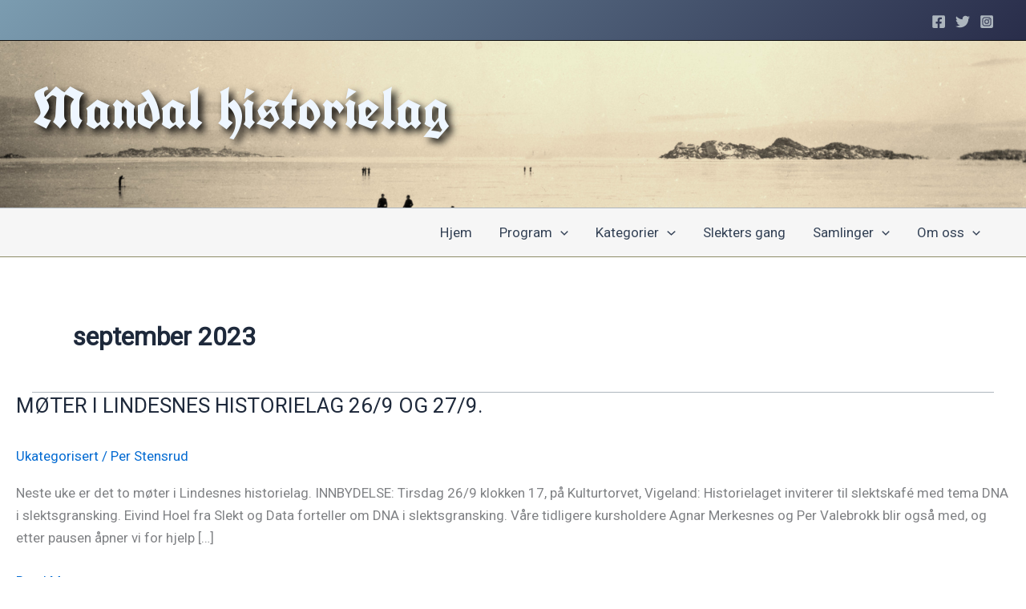

--- FILE ---
content_type: text/css
request_url: https://www.mandalhistorielag.no/wp-content/themes/astra-child/style.css?ver=6.8.3
body_size: 470
content:
/*
Theme Name:   Astra Child
Theme URI:    http://example.com/astra-child/
Description:  Astra Child Theme
Author:       Jorn G. Business Mastering
Author URI:   http://businessmastering.no
Template:     astra
Version:      1.0.0
License:      GNU General Public License v2 or later
License URI:  http://www.gnu.org/licenses/gpl-2.0.html
Tags:         light, dark, two-columns, right-sidebar, responsive-layout, accessibility-ready
Text Domain:  astrachild
*/

@import url('https://fonts.googleapis.com/css?family=UnifrakturCook:400,700&subset=latin-ext');

span.site-title > a {
    font-family: "UnifrakturCook", Tofu, sans-serif;
    /* color | offset-x | offset-y | blur-radius */
    text-shadow: #000 5px 5px 10px;
}
